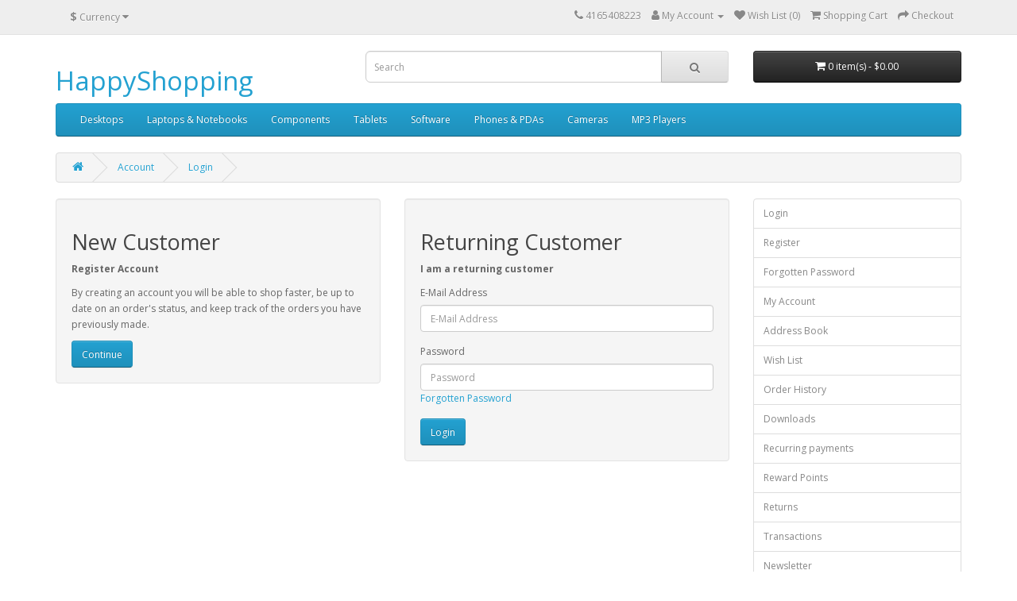

--- FILE ---
content_type: text/html; charset=utf-8
request_url: https://happyshopping.ca/index.php?route=account/login
body_size: 3194
content:
<!DOCTYPE html>
<!--[if IE]><![endif]-->
<!--[if IE 8 ]><html dir="ltr" lang="en" class="ie8"><![endif]-->
<!--[if IE 9 ]><html dir="ltr" lang="en" class="ie9"><![endif]-->
<!--[if (gt IE 9)|!(IE)]><!-->
<html dir="ltr" lang="en">
<!--<![endif]-->
<head>
<meta charset="UTF-8" />
<meta name="viewport" content="width=device-width, initial-scale=1">
<meta http-equiv="X-UA-Compatible" content="IE=edge">
<title>Account Login</title>
<base href="https://happyshopping.ca/" />
<script src="catalog/view/javascript/jquery/jquery-2.1.1.min.js" type="text/javascript"></script>
<link href="catalog/view/javascript/bootstrap/css/bootstrap.min.css" rel="stylesheet" media="screen" />
<script src="catalog/view/javascript/bootstrap/js/bootstrap.min.js" type="text/javascript"></script>
<link href="catalog/view/javascript/font-awesome/css/font-awesome.min.css" rel="stylesheet" type="text/css" />
<link href="//fonts.googleapis.com/css?family=Open+Sans:400,400i,300,700" rel="stylesheet" type="text/css" />
<link href="catalog/view/theme/default/stylesheet/stylesheet.css" rel="stylesheet">
<script src="catalog/view/javascript/common.js" type="text/javascript"></script>
<link href="https://happyshopping.ca/image/catalog/HappyShoppingHLogo.png" rel="icon" />
</head>
<body>
<nav id="top">
  <div class="container"><div class="pull-left">
  <form action="https://happyshopping.ca/index.php?route=common/currency/currency" method="post" enctype="multipart/form-data" id="form-currency">
    <div class="btn-group">
      <button class="btn btn-link dropdown-toggle" data-toggle="dropdown">                               <strong>$</strong>        <span class="hidden-xs hidden-sm hidden-md">Currency</span>&nbsp;<i class="fa fa-caret-down"></i></button>
      <ul class="dropdown-menu">
                        <li>
          <button class="currency-select btn btn-link btn-block" type="button" name="EUR">€ Euro</button>
        </li>
                                <li>
          <button class="currency-select btn btn-link btn-block" type="button" name="GBP">£ Pound Sterling</button>
        </li>
                                <li>
          <button class="currency-select btn btn-link btn-block" type="button" name="USD">$ US Dollar</button>
        </li>
                      </ul>
    </div>
    <input type="hidden" name="code" value="" />
    <input type="hidden" name="redirect" value="https://happyshopping.ca/index.php?route=account/login" />
  </form>
</div>
 
    
    <div id="top-links" class="nav pull-right">
      <ul class="list-inline">
        <li><a href="https://happyshopping.ca/index.php?route=information/contact"><i class="fa fa-phone"></i></a> <span class="hidden-xs hidden-sm hidden-md">4165408223</span></li>
        <li class="dropdown"><a href="https://happyshopping.ca/index.php?route=account/account" title="My Account" class="dropdown-toggle" data-toggle="dropdown"><i class="fa fa-user"></i> <span class="hidden-xs hidden-sm hidden-md">My Account</span> <span class="caret"></span></a>
          <ul class="dropdown-menu dropdown-menu-right">
                        <li><a href="https://happyshopping.ca/index.php?route=account/register">Register</a></li>
            <li><a href="https://happyshopping.ca/index.php?route=account/login">Login</a></li>
                      </ul>
        </li>
        <li><a href="https://happyshopping.ca/index.php?route=account/wishlist" id="wishlist-total" title="Wish List (0)"><i class="fa fa-heart"></i> <span class="hidden-xs hidden-sm hidden-md">Wish List (0)</span></a></li>
        <li><a href="https://happyshopping.ca/index.php?route=checkout/cart" title="Shopping Cart"><i class="fa fa-shopping-cart"></i> <span class="hidden-xs hidden-sm hidden-md">Shopping Cart</span></a></li>
        <li><a href="https://happyshopping.ca/index.php?route=checkout/checkout" title="Checkout"><i class="fa fa-share"></i> <span class="hidden-xs hidden-sm hidden-md">Checkout</span></a></li>
      </ul>
    </div>
  </div>
</nav>
<header>
  <div class="container">
    <div class="row">
      <div class="col-sm-4">
        <div id="logo">          <h1><a href="https://happyshopping.ca/index.php?route=common/home">HappyShopping</a></h1>
          </div>
      </div>
      <div class="col-sm-5"><div id="search" class="input-group">
  <input type="text" name="search" value="" placeholder="Search" class="form-control input-lg" />
  <span class="input-group-btn">
    <button type="button" class="btn btn-default btn-lg"><i class="fa fa-search"></i></button>
  </span>
</div></div>
      <div class="col-sm-3"><div id="cart" class="btn-group btn-block">
  <button type="button" data-toggle="dropdown" data-loading-text="Loading..." class="btn btn-inverse btn-block btn-lg dropdown-toggle"><i class="fa fa-shopping-cart"></i> <span id="cart-total">0 item(s) - $0.00</span></button>
  <ul class="dropdown-menu pull-right">
        <li>
      <p class="text-center">Your shopping cart is empty!</p>
    </li>
      </ul>
</div>
</div>
    </div>
  </div>
</header>
<div class="container">
  <nav id="menu" class="navbar">
    <div class="navbar-header"><span id="category" class="visible-xs">Categories</span>
      <button type="button" class="btn btn-navbar navbar-toggle" data-toggle="collapse" data-target=".navbar-ex1-collapse"><i class="fa fa-bars"></i></button>
    </div>
    <div class="collapse navbar-collapse navbar-ex1-collapse">
      <ul class="nav navbar-nav">
                        <li class="dropdown"><a href="https://happyshopping.ca/desktops" class="dropdown-toggle" data-toggle="dropdown">Desktops</a>
          <div class="dropdown-menu">
            <div class="dropdown-inner">               <ul class="list-unstyled">
                                <li><a href="https://happyshopping.ca/desktops/pc">PC</a></li>
                                <li><a href="https://happyshopping.ca/desktops/mac">Mac</a></li>
                              </ul>
              </div>
            <a href="https://happyshopping.ca/desktops" class="see-all">Show All Desktops</a> </div>
        </li>
                                <li class="dropdown"><a href="https://happyshopping.ca/laptop-notebook" class="dropdown-toggle" data-toggle="dropdown">Laptops &amp; Notebooks</a>
          <div class="dropdown-menu">
            <div class="dropdown-inner">               <ul class="list-unstyled">
                                <li><a href="https://happyshopping.ca/laptop-notebook/macs">Macs</a></li>
                                <li><a href="https://happyshopping.ca/laptop-notebook/windows">Windows</a></li>
                              </ul>
              </div>
            <a href="https://happyshopping.ca/laptop-notebook" class="see-all">Show All Laptops &amp; Notebooks</a> </div>
        </li>
                                <li class="dropdown"><a href="https://happyshopping.ca/component" class="dropdown-toggle" data-toggle="dropdown">Components</a>
          <div class="dropdown-menu">
            <div class="dropdown-inner">               <ul class="list-unstyled">
                                <li><a href="https://happyshopping.ca/component/mouse">Mice and Trackballs</a></li>
                                <li><a href="https://happyshopping.ca/component/monitor">Monitors</a></li>
                                <li><a href="https://happyshopping.ca/component/printer">Printers</a></li>
                                <li><a href="https://happyshopping.ca/component/scanner">Scanners</a></li>
                                <li><a href="https://happyshopping.ca/component/web-camera">Web Cameras</a></li>
                              </ul>
              </div>
            <a href="https://happyshopping.ca/component" class="see-all">Show All Components</a> </div>
        </li>
                                <li><a href="https://happyshopping.ca/tablet">Tablets</a></li>
                                <li><a href="https://happyshopping.ca/software">Software</a></li>
                                <li><a href="https://happyshopping.ca/smartphone">Phones &amp; PDAs</a></li>
                                <li><a href="https://happyshopping.ca/camera">Cameras</a></li>
                                <li class="dropdown"><a href="https://happyshopping.ca/mp3-players" class="dropdown-toggle" data-toggle="dropdown">MP3 Players</a>
          <div class="dropdown-menu">
            <div class="dropdown-inner">               <ul class="list-unstyled">
                                <li><a href="https://happyshopping.ca/mp3-players/test11">test 11</a></li>
                                <li><a href="https://happyshopping.ca/mp3-players/test12">test 12</a></li>
                                <li><a href="https://happyshopping.ca/mp3-players/test15">test 15</a></li>
                                <li><a href="https://happyshopping.ca/mp3-players/test16">test 16</a></li>
                                <li><a href="https://happyshopping.ca/mp3-players/test17">test 17</a></li>
                              </ul>
                            <ul class="list-unstyled">
                                <li><a href="https://happyshopping.ca/mp3-players/test18">test 18</a></li>
                                <li><a href="https://happyshopping.ca/mp3-players/test19">test 19</a></li>
                                <li><a href="https://happyshopping.ca/mp3-players/test20">test 20</a></li>
                                <li><a href="https://happyshopping.ca/mp3-players/test21">test 21</a></li>
                                <li><a href="https://happyshopping.ca/mp3-players/test22">test 22</a></li>
                              </ul>
                            <ul class="list-unstyled">
                                <li><a href="https://happyshopping.ca/mp3-players/test23">test 23</a></li>
                                <li><a href="https://happyshopping.ca/mp3-players/test24">test 24</a></li>
                                <li><a href="https://happyshopping.ca/mp3-players/test4">test 4</a></li>
                                <li><a href="https://happyshopping.ca/mp3-players/test5">test 5</a></li>
                                <li><a href="https://happyshopping.ca/mp3-players/test6">test 6</a></li>
                              </ul>
                            <ul class="list-unstyled">
                                <li><a href="https://happyshopping.ca/mp3-players/test7">test 7</a></li>
                                <li><a href="https://happyshopping.ca/mp3-players/test8">test 8</a></li>
                                <li><a href="https://happyshopping.ca/mp3-players/test9">test 9</a></li>
                              </ul>
              </div>
            <a href="https://happyshopping.ca/mp3-players" class="see-all">Show All MP3 Players</a> </div>
        </li>
                      </ul>
    </div>
  </nav>
</div>
 

<div id="account-login" class="container">
  <ul class="breadcrumb">
        <li><a href="https://happyshopping.ca/index.php?route=common/home"><i class="fa fa-home"></i></a></li>
        <li><a href="https://happyshopping.ca/index.php?route=account/account">Account</a></li>
        <li><a href="https://happyshopping.ca/index.php?route=account/login">Login</a></li>
      </ul>
      <div class="row">
                <div id="content" class="col-sm-9">
      <div class="row">
        <div class="col-sm-6">
          <div class="well">
            <h2>New Customer</h2>
            <p><strong>Register Account</strong></p>
            <p>By creating an account you will be able to shop faster, be up to date on an order's status, and keep track of the orders you have previously made.</p>
            <a href="https://happyshopping.ca/index.php?route=account/register" class="btn btn-primary">Continue</a></div>
        </div>
        <div class="col-sm-6">
          <div class="well">
            <h2>Returning Customer</h2>
            <p><strong>I am a returning customer</strong></p>
            <form action="https://happyshopping.ca/index.php?route=account/login" method="post" enctype="multipart/form-data">
              <div class="form-group">
                <label class="control-label" for="input-email">E-Mail Address</label>
                <input type="text" name="email" value="" placeholder="E-Mail Address" id="input-email" class="form-control" />
              </div>
              <div class="form-group">
                <label class="control-label" for="input-password">Password</label>
                <input type="password" name="password" value="" placeholder="Password" id="input-password" class="form-control" />
                <a href="https://happyshopping.ca/index.php?route=account/forgotten">Forgotten Password</a></div>
              <input type="submit" value="Login" class="btn btn-primary" />
                          </form>
          </div>
        </div>
      </div>
      </div>
    <aside id="column-right" class="col-sm-3 hidden-xs">
    <div class="list-group">
    <a href="https://happyshopping.ca/index.php?route=account/login" class="list-group-item">Login</a> <a href="https://happyshopping.ca/index.php?route=account/register" class="list-group-item">Register</a> <a href="https://happyshopping.ca/index.php?route=account/forgotten" class="list-group-item">Forgotten Password</a>
    <a href="https://happyshopping.ca/index.php?route=account/account" class="list-group-item">My Account</a>
    <a href="https://happyshopping.ca/index.php?route=account/address" class="list-group-item">Address Book</a> <a href="https://happyshopping.ca/index.php?route=account/wishlist" class="list-group-item">Wish List</a> <a href="https://happyshopping.ca/index.php?route=account/order" class="list-group-item">Order History</a> <a href="https://happyshopping.ca/index.php?route=account/download" class="list-group-item">Downloads</a><a href="https://happyshopping.ca/index.php?route=account/recurring" class="list-group-item">Recurring payments</a> <a href="https://happyshopping.ca/index.php?route=account/reward" class="list-group-item">Reward Points</a> <a href="https://happyshopping.ca/index.php?route=account/return" class="list-group-item">Returns</a> <a href="https://happyshopping.ca/index.php?route=account/transaction" class="list-group-item">Transactions</a> <a href="https://happyshopping.ca/index.php?route=account/newsletter" class="list-group-item">Newsletter</a>
  </div>

  </aside>
</div>
</div>
<footer>
  <div class="container">
    <div class="row">
            <div class="col-sm-3">
        <h5>Information</h5>
        <ul class="list-unstyled">
                   <li><a href="https://happyshopping.ca/about_us">About Us</a></li>
                    <li><a href="https://happyshopping.ca/delivery">Delivery Information</a></li>
                    <li><a href="https://happyshopping.ca/privacy">Privacy Policy</a></li>
                    <li><a href="https://happyshopping.ca/terms">Terms &amp; Conditions</a></li>
                  </ul>
      </div>
            <div class="col-sm-3">
        <h5>Customer Service</h5>
        <ul class="list-unstyled">
          <li><a href="https://happyshopping.ca/index.php?route=information/contact">Contact Us</a></li>
          <li><a href="https://happyshopping.ca/index.php?route=account/return/add">Returns</a></li>
          <li><a href="https://happyshopping.ca/index.php?route=information/sitemap">Site Map</a></li>
        </ul>
      </div>
      <div class="col-sm-3">
        <h5>Extras</h5>
        <ul class="list-unstyled">
          <li><a href="https://happyshopping.ca/index.php?route=product/manufacturer">Brands</a></li>
          <li><a href="https://happyshopping.ca/index.php?route=account/voucher">Gift Certificates</a></li>
          <li><a href="https://happyshopping.ca/index.php?route=affiliate/login">Affiliate</a></li>
          <li><a href="https://happyshopping.ca/index.php?route=product/special">Specials</a></li>
        </ul>
      </div>
      <div class="col-sm-3">
        <h5>My Account</h5>
        <ul class="list-unstyled">
          <li><a href="https://happyshopping.ca/index.php?route=account/account">My Account</a></li>
          <li><a href="https://happyshopping.ca/index.php?route=account/order">Order History</a></li>
          <li><a href="https://happyshopping.ca/index.php?route=account/wishlist">Wish List</a></li>
          <li><a href="https://happyshopping.ca/index.php?route=account/newsletter">Newsletter</a></li>
        </ul>
      </div>
    </div>
    <hr>
    <p>Powered By <a href="http://www.opencart.com">OpenCart</a><br /> HappyShopping &copy; 2026</p>
  </div>
</footer>
<!--
OpenCart is open source software and you are free to remove the powered by OpenCart if you want, but its generally accepted practise to make a small donation.
Please donate via PayPal to donate@opencart.com
//-->
</body></html>